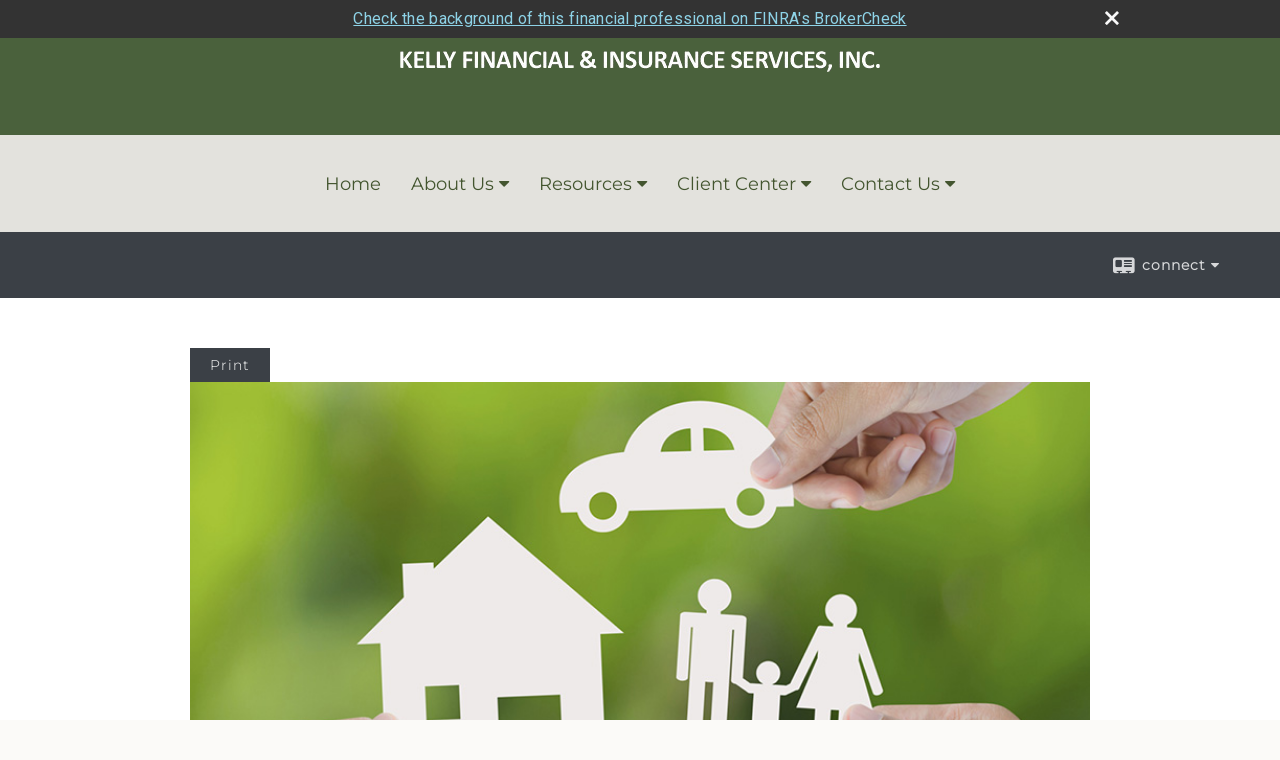

--- FILE ---
content_type: text/html;charset=UTF-8
request_url: http://www.kellygroupins.com/How-Can-I-Insure-My-Future.c48.htm
body_size: 8629
content:


<!-- Parse through saved XML and Set Current Values -->

<!DOCTYPE html>
<html xmlns="http://www.w3.org/1999/xhtml" lang="en-us">
	<head>
		
  <title>Article: How Can I Insure My Future? : How Can I Insure My Future?</title>
  <!-- source COLOWEB02/199.84 -->

  <meta http-equiv="Content-Type" content="text/html; charset=UTF-8" />
  <meta name="HandheldFriendly" content="True" />
  <meta name="MobileOptimized" content="320" />
  <meta name="viewport" content="width=device-width, target-densitydpi=160dpi, initial-scale=1, user-scalable=yes" />  
  <meta http-equiv="cleartype" content="on" />
  <meta http-equiv="X-UA-Compatible" content="IE=edge,chrome=1" />

        <base href="/" />
      
		<meta name="Description" content="" />
	
		<meta name="Keywords" content="" />
	
    <meta name="robots" id="robots" content="index,follow,noodp" />
    <meta name="googlebot" content="index,follow" />
  
				<meta property="og:url" content="http://www.kellygroupins.com/How-Can-I-Insure-My-Future.c48.htm"/>
			
					<meta property="og:image" content="http://www.emeraldhost.net/files/newsletters/Insure_your_future.jpg" />
				
				<meta property="og:title" content="How Can I Insure My Future?"/>
			
				<meta property="og:description" content="To help you choose insurance wisely, determine how much coverage and what kind of policy is best for your situation."/>
			
					<meta property="og:type" content="article"/>
				
			<meta property="fb:admins" content="100002829370061"/>
		
				<script type="text/javascript" src="/include/js/gtmAdvisorSites.js"></script>
				<script>
					gtmAS.init({
						'event': 'BAS-Retail-Page-Data',
						'BasRetailEnvironment' : 'Production',
						'BasRetailAdvisorSiteID': '93798',
						'BasRetailAdvisorSiteName': 'Kelly\x20\x20Wade',
						'BasRetailTemplateID': 'TQ2',
						'BasRetailTemplateVersion': 'AA'
					},'Kelly\x20\x20Wade')
				</script>
			
			<script>
					(function(w,d,s,l,i){w[l]=w[l]||[];w[l].push({'gtm.start':
					new Date().getTime(),event:'gtm.js'});var f=d.getElementsByTagName(s)[0],
					j=d.createElement(s),dl=l!='dataLayer'?'&l='+l:'';j.async=true;j.src=
					'https://www.googletagmanager.com/gtm.js?id='+i+dl;f.parentNode.insertBefore(j,f);
					})(window,document,'script','dataLayer','GTM-P7LM8CD');
			</script>
			
	<script>
		const bas_recaptcha_site_key = '6LcfXnYmAAAAANE7ThfzQIO_UgxMD4U7b_OeDlR1',
			  bas_verify_url = 'https\x3A\x2F\x2Fwww.emeraldsecure.com\x2Ffunctions\x2FreCAPTCHAServices.cfc\x3Fmethod\x3Dv\x26e\x3Dpr'
	</script>

	
	<link rel="stylesheet" type="text/css" href="/include/css/font-awesome/css/font-awesome.min.css" rel="stylesheet">
	<link rel="stylesheet" type="text/css" href="/include/css/modals.css" />
	
	
		<link rel="stylesheet" type="text/css" href="/include/css/site_styles/AA/TQ/~TQ1.css" />
	
		<script src="/include/js/jquery/jquery-3.6.0.min.js"></script>
		<script src="/include/js/jquery/jqueryui/js/jquery-ui.min.js"></script> 
	
	</head>
	<body class=" contentpage contentpage _34 _235 AA TQ2 sl_1 TQ2 _88 TQ isPreview0">
		
	<noscript><iframe src="https://www.googletagmanager.com/ns.html?id=GTM-P7LM8CD"
	height="0" width="0" style="display:none;visibility:hidden" aria-hidden="true"></iframe></noscript>
	
		<div id="container" data-masthead="true" data-masthead-location="masthead">
			<a class="skip-main" href="#contentContainer">Skip to main content</a>
			
			
			<header id="headerContainer" class="container-top-level sectionContainer  true align-content-none " role="banner"  style='background-color:rgb(74, 97, 60);'>
				<div id="header" class="container-wrapper section">
					
			<div class="mpl masthead  masthead">
				
					<a href="/">
						<img src="/files/93798/imageedit_1_2558796342~003.png" alt="" class="header_masthead logo-img custom true" />
					</a>
				
			</div>
		
				</div>
			</header>
		
		<nav id="navigationContainer" class="container-top-level sectionContainer  clear" role="navigation" aria-label="Site Navigation"  style='background-color:rgb(227, 226, 221); color:rgb(67, 85, 47);'>
			<div id="navigation" class="container-wrapper section">
				
			<div class="mpl masthead  masthead">
				
					<a href="/">
						<img src="/files/93798/imageedit_1_2558796342~003.png" alt="" class="header_masthead logo-img custom true" />
					</a>
				
			</div>
		
					<!-- user custom nav begins -->
					<ul class="nav_ul u-c">
          <li class=""><a href="./" id="ID200" class="">Home</a>
          </li><li class="" style=""><a href="About-Us.5.htm" id="ID538712" class="">About Us</a><ul class=""><li class="" style="position: relative; left: 0px; top: 0px;"><a href="Our-Services.3.htm" id="ID538605" class="">Products</a></li><li class="" style="position: relative; left: 0px; top: 0px;"><a href="location.cfm" id="ID-1" class="">Our Location</a></li></ul></li>
          
          <li class=""><a href="#" tabindex="0" id="Tab410" class="">Resources</a>
           <ul class="">
            <li class=""><a href="learning_center/research/" id="ID410" class="">Articles</a></li>
            <li class=""><a href="learning_center/calculators/" id="ID420" class="">Calculators</a></li>
            <li class=""><a href="learning_center/flipbooks/" id="ID430" class="">Flipbooks</a></li>
            <li class=""><a href="learning_center/newsletters/" id="ID440" class="">Newsletters</a></li>
            <li class=""><a href="learning_center/glossary/" id="ID450" class="">Glossary</a></li>
            <li class=""><a href="learning_center/tax_library/" id="ID460" class="">Tax Library</a></li>
            <li class=""><a href="learning_center/videos/" id="ID470" class="">Videos</a></li>
           </ul>
          </li>
          <li class=""><a href="#" tabindex="0" id="Tab510" class="">Market Watch</a>
           <ul class="">
            <li class=""><a href="quotes.cfm" id="ID510" class="">Detailed Quotes</a></li>
            <li class=""><a href="quotes.cfm?sub=lookup" id="ID520" class="">Symbol Lookup</a></li>
            <li class=""><a href="quotes.cfm?sub=multi" id="ID530" class="">Multi Quote</a></li>
            <li class=""><a href="markets.cfm" id="ID540" class="">Markets at a Glance</a></li>
            <li class=""><a href="charts.cfm" id="ID550" class="">Charting</a></li>
            <li class=""><a href="portfolio.cfm" id="ID560" class="">Portfolios</a></li>
           </ul>
          </li><li class="" style=""><a href="javascript:void(0);" class="">Client Center</a><ul class=""><li class="" style="position: relative; left: 0px; top: 0px;"><a href="#" tabindex="0" id="Tab664" class="">Request A Quote</a>
           <ul class="">
            <li class=""><a href="form.cfm?ID=64&amp;SSLID=93798" target="_blank" id="ID664" class="">Annuity </a></li>
            <li class=""><a href="form.cfm?ID=65&amp;SSLID=93798" target="_blank" id="ID665" class="">Long-Term Care Insurance  </a></li>
            <li class=""><a href="form.cfm?ID=68&amp;SSLID=93798" target="_blank" id="ID668" class="">Life Insurance  </a></li>
            <li class=""><a href="form.cfm?ID=70&amp;SSLID=93798" target="_blank" id="ID670" class="">Disability Income Insurance</a></li>
            <li class=""><a href="form.cfm?ID=72&amp;SSLID=93798" target="_blank" id="ID672" class="">401(k) Information Request</a></li>
            <li class=""><a href="form.cfm?ID=73&amp;SSLID=93798" target="_blank" id="ID673" class="">Information Request</a></li>
           </ul>
          </li><li class="" style="position: relative; left: 0px; top: 0px;"><a href="https://www.naifa.org/" class="" target="_blank">NAIFA</a></li></ul></li>
          
          <li class=""><a href="contact_us/" id="ID700" class="">Contact Us</a>
          <ul class=""><li class="" style="position: relative; left: 0px; top: 0px;"><a href="tellafriend.cfm?SSLID=93798" target="_blank" id="ID-31" class="">Tell A Friend</a></li><li class=""><a href="/contact_us/" class="" target="">Become a Client</a></li></ul></li>
         </ul>  
					<!-- user custom nav ends -->
				
	    </div>
	  </nav>
		
			<script type="text/javascript" src="/include/js/navigation/nav_surgeon.js"></script>
			<script>navHospital.removeLinks(['market_watch/detailed_quote','market_watch/symbol_lookup','market_watch/multi-quote','market_watch/markets_at_a_glance','market_watch/charting','market_watch/portfolio','quotes.cfm','markets.cfm','charts.cfm','portfolio.cfm'])</script>
		
	<div id="page-title-contact-strip" class="page-title-contact-strip">
		<div id="eme_push_target" class="wrapper clear">

			<div class="page-title">
				<h2 class=" " data-fieldname="Sitetitle" data-alt="Site Title"></h2>
			</div>
			<div class="contact">
				<button class="contact-toggle" aria-haspopup="true" aria-expanded="false">
					<span class="icon icon-connect-card"></span><span class="toggle">connect</span><span class="fa fa-caret-down"></span>
					<div class="phone-email-address">
						<h3 class="label">Address:</h3>
						 
			<span class="street-address eme_block ">
				<span class=" " data-fieldname="officeAddress" data-alt="Office Address" data-iedisplay="block">6914 S. 3000 East, Suite 204</span>
			</span>
		
			<span class="cityState eme_block " data-alt="Office Location">
				<span class="locality " data-fieldname="officeCity" data-alt="Office City" data-ieDisplay="inline-block">Salt Lake City</span>,
				<span class="region">
					<span class="officeState " data-fieldname="officeState"  data-alt="Office State" data-iedisplay="inline-block">UT</span> 
					<span class=" " data-fieldname="officeZip" data-alt="Office Zip" data-iedisplay="inline-block">84121</span>
				</span>
			</span>
		
							<h3 class="label margin-top-sm">Phone:</h3>
						
						<p class="officePhone phone " data-fieldname="officePhone" data-alt="Office Telephone">801-942-6563 </p>
						
						<h3 class="label">E-mail:</h3>
						<ul>
							
									<li class="email">
										<a class="officeEmail email " href="mailto:kwade@parklandrep.com" data-fieldname="officeEmail" data-alt="Office E-mail">kwade@parklandrep.com</a>
									</li>
								
						</ul>
						
						
					</div>
				</button>
				
			</div>
			
		</div>
	</div>


		<main id="contentContainer" class="container-top-level sectionContainer " role="main" >
			<div id="contentWrapper" class="container-wrapper">
				<div id="content" class="section">
					<div id="Content_container"> 
	<div class="emeraldContent_header">
		
			<div class="printed_from print_only">Printed from: <strong>www.kellygroupins.com</strong></div>
			
			 
		<script type="text/javascript">
			// <![CDATA[
	
				document.write('<div class="print_button"><button type="button" onclick="window.print();">Print</button></div>');
			
			// ]]>
		</script>
	
	</div>
<!--CSS--><p><img alt="Insure Your Future" src="http://www.emeraldhost.net/files/newsletters/Insure_your_future.jpg" style="width:100%" /></p>
<h1>How Can I Insure My Future?</h1>

<p class="opening">Long ago, people realized that there is strength in numbers. For hundreds of years, we have been joining forces against all kinds of calamities &mdash; including financial troubles.</p>
<p>The concept of insurance is simply that if enough of us can pool our money to form a large enough fund, then together we can handle practically any financial disaster. Our motivation for contributing to this fund is our own eligibility to draw from it in the event of a disaster. One for all and all for one, so to speak.</p>
<p>An early example of the concept comes from the Code of Hammurabi, Babylonian laws dating back to 1700 B.C., which contain a credit insurance provision. For a slightly higher interest, the ancients could exempt themselves from repayment of loans in the event of personal misfortune. A citizen of the Roman Empire could buy life insurance through the Collegia Tenuiorum for slaves and wage earners, or the Collegia for members of the military. The funds provided old-age pensions, disability insurance, and burial costs. In spite of some complications and occasional bureaucratic snarls, the system has worked remarkably well through the ages.</p>
<p>Today, virtually all heads of families should carry life insurance. Most financial professionals also recommend automobile, health, homeowners, personal liability, professional liability and/or malpractice, disability, and long-term care.</p>
<p>Purchasing individual or family insurance coverage is probably one of the most important financial decisions you will make. A great deal of study and advice is needed to choose wisely. A few basic guidelines can safely be applied to most consumers. Beyond these, each individual&rsquo;s needs are unique and should be carefully assessed by an expert.</p>

<h2>1. How much insurance do you need?</h2>

<p>A good rule of thumb is: Don&rsquo;t insure yourself against misfortunes you can pay for yourself. Insurance is there to protect you in case of an event with overwhelming expenses. If anything short of a calamity does occur, it will usually cost you less in actual costs than the insurance premiums you would have paid.</p>

<h2>2. What kind of policy is best?</h2>

<p>Broader is better. Purchase insurance that will cover as many misfortunes as possible with a single policy; for example, homeowners insurance that covers not only damage to the house itself but also to its contents. Carefully examine policies that exclude coverage in certain areas, the &ldquo;policy exclusions.&rdquo;</p>

<h2>3. From whom should I buy?</h2>

<p>Always buy from a financially strong company. Take the time to shop around for the best prices with the most coverage for your specific situation. You may be able to save money by buying multiple policies from the same agent.</p>
<p class="note" style="text-align:justify"><br />
<span style="font-size:12px">The information in this newsletter is not intended as tax, legal, investment, or retirement advice or recommendations, and it may not be relied on for the &shy;purpose of &shy;avoiding any &shy;federal tax penalties. </span><span data-darkreader-inline-bgcolor="" data-darkreader-inline-color="" style="--darkreader-inline-bgcolor:var(--darkreader-background-ffffff, #000000); --darkreader-inline-color:var(--darkreader-text-222222, #fdf7ee); background-color:#ffffff; color:#222222; font-family:Arial,Verdana,sans-serif; font-size:12px; text-align:justify">You are encouraged to seek guidance from an independent tax or legal professional.&nbsp;</span><span style="font-size:12px">The content is derived from sources believed to be accurate. Neither the information presented nor any opinion expressed constitutes a solicitation for the &shy;purchase or sale of any security. This material was written and prepared by Broadridge Advisor Solutions. &copy; 2026 Broadridge Financial Solutions, Inc.</span></p> </div> 
				</div>
			</div>
		</main>
	
	<footer id="footerContainer" class="footer-container container-top-level sectionContainer" role="contentinfo" >
		<div id="footer" class="container-wrapper section">
			
					
				<div id="inlineFooter" class=" " data-fieldname="footerDisclaimer" data-alt="Footer Disclaimer">
					<p>Securities offered through Parkland Securities, LLC. Member <a href="http://www.finra.org/" target="_blank">FINRA</a> &amp; <a href="https://www.sipc.org/" target="_blank">SIPC</a>.</p><p>Kelly Group Insurance and Financial Services is independent of Parkland Securities, LLC.</p><p>We are licensed in the following states: AZ, CA, CO, ID, IA, MI, MT, NV, NM, OR, UT, WA, WY</p><p><a href="https://files.brokercheck.finra.org/crs_14303.pdf" target="_top">Form CRS</a></p><p>&copy; Copyright 2018, Kelly Financial &amp; Insurance Services, Inc.</p>
				</div>
			
				<div class="footer_links">
					<ul>
						
							<li class="site_map_link">
								<a class="target_blank" href="/sitemap.htm" aria-label="Open site map in a new window">Site Map</a>
							</li>
						
					</ul>
				</div>
			
		</div>
		
		<div class="scroll-to-top">
			<div class="wrapper">
				<button>Back To Top <span class="fa fa-angle-up"></span></button>
			</div>
		</div>
	
	</footer>

		</div>

		
			<script type="text/javascript" src="/include/js/plugins/lodash/lodash.min.js"></script>
		
			<script type="text/javascript" src="/include/js/bootstrap/bootstrap.bundle.min.js"></script>
		
	
	
		<script type="text/javascript" src="/include/js/navigation/jquery.slicknav.min.js"></script>
		<script type="text/javascript" src="/include/js/jquery/plugins/slick.min.js"></script>
			 
		
			<script type="text/javascript" src="/include/js/plugins/scrollreveal.min.js"></script>
			<script type="text/javascript" src="/include/js/jquery/plugins/skrollr.min.js"></script>
		
			<script type="text/javascript" src="/include/js/global.js"></script>
		
		<script type="text/javascript" src="/include/js/modals.js"></script> 
		<script type="text/javascript" src="/include/js/ada/keys.js"></script>
	
	
		
			
			<script type="text/javascript" src="/include/js/navigation/onclicknavigation.js"></script>
		
		<script type="text/javascript" src="/include/js/navigation/slickNavLaunch.js"></script>

	
		
			
			<script type="text/javascript" src="/include/js/site_styles/default/201501/default.js"></script>
			 
		<script type="text/javascript">
			// <![CDATA[
	
    var doc = {
      site_title: 'How%20Can%20I%20Insure%20My%20Future%3F'
    }
    
			// ]]>
		</script>
	
		<noscript>
			<div class="broker-check-container top emerald-require">
					<div class="bc-wrapper">
							<p><a href="http://brokercheck.finra.org/" target="_blank" aria-label="Check the background of this financial professional on FINRA's BrokerCheck. Opens in new tab">Check the background of this investment professional</a></p>
					</div>
			</div>
		</noscript>
	
				<style>
					@import "https://fonts.googleapis.com/css?family=Roboto";
					@font-face{font-family:bc-icomoon;src:url(/include/css/fonts/brokercheck/fonts/icomoon.eot?n4zi90);src:url(/include/css/fonts/brokercheck/fonts/icomoon.eot?n4zi90#iefix) format("embedded-opentype"),url(/include/css/fonts/brokercheck/fonts/icomoon.ttf?n4zi90) format("truetype"),url(/include/css/fonts/brokercheck/fonts/icomoon.woff?n4zi90) format("woff"),url(/include/css/fonts/brokercheck/fonts/icomoon.svg?n4zi90#icomoon) format("svg");font-weight:400;font-style:normal}
					[class*="icon-broker-check-close"],[class^=icon-broker-check-close]{font-family:bc-icomoon!important;speak:none;font-style:normal;font-weight:400;font-variant:normal;text-transform:none;line-height:1;-webkit-font-smoothing:antialiased;-moz-osx-font-smoothing:grayscale}
					.icon-broker-check-close:before{content:"\e900"}
					.icon-broker-check-close{position:absolute;top:10px;right:20px;cursor:pointer}
					body{position:relative}
					body.pam-page-index .broker-check-container.bottom {display: none;}
					body.no-js .broker-check-container.bottom {display: block;}
					.broker-check-container,.broker-check-container *{-webkit-box-sizing:border-box;-moz-box-sizing:border-box;box-sizing:border-box}
					.broker-check-container{background-color:#333333;color:#f9f9f9;padding:0;font-family:Roboto,sans-serif;letter-spacing:.3px;line-height:1.4;position:relative;width:100%;text-align:center;z-index:20}
					.broker-check-container.top {transition:ease-out all .5s;position:absolute;visibility: hidden;display:block}
					.broker-check-container.top.visible+.broker-check-container.bottom {display: none;}
					.broker-check-container.top.visible {visibility: visible;position: relative;}
					.broker-check-container.top.hidden {visibility: hidden;position: absolute;}
					.broker-check-container .bc-wrapper{max-width:1000px;width:100%;margin:0 auto;padding:8px 40px 8px 20px;font-weight:400;position:relative;clear:both;}
					.broker-check-container .bc-wrapper a{color:#8ed3e7;text-decoration:underline}
					.broker-check-container .bc-wrapper a:focus,.broker-check-container .bc-wrapper a:hover{text-decoration:underline}
					.broker-check-container.bottom {opacity:1; background: #000; font-size: 12px; display: block;clear:both;}
					.broker-check-container.bottom .icon-broker-check-close{display: none;}
				</style>
				
				<div class="broker-check-container top emerald-require">
					<div class="bc-wrapper">
							
								<a href="http://brokercheck.finra.org/" target="_blank" aria-label="Check the background of this financial professional on FINRA's BrokerCheck. Opens in new tab">Check the background of this financial professional on FINRA's BrokerCheck</a>
							
								<span tabindex="0" aria-label="close broker check alert" class="icon-broker-check-close"></span>
							
					</div>
				</div>
			
				<div class="broker-check-container bottom emerald-require">
					<div class="bc-wrapper">
							
								<a href="http://brokercheck.finra.org/" target="_blank" aria-label="Check the background of this financial professional on FINRA's BrokerCheck. Opens in new tab">Check the background of this financial professional on FINRA's BrokerCheck</a>
							
								<span tabindex="0" aria-label="close broker check alert" class="icon-broker-check-close"></span>
							
					</div>
				</div>
			
				<script type="text/javascript" src="/include/js/brokerCheck.js"></script>
			
		<script>
			AATQ.customizations = {
				navBG: 'rgb(227, 226, 221)',
				navTC: 'rgb(67, 85, 47)',
				subNavBG: 'rgba(116, 138, 92, 0.52)',
				subNavText: 'rgb(255, 255, 255)',
				subNavDefaultBG:'rgb(34, 42, 53)',
				subNavDefaultText:'rgb(255, 255, 255)',
			}
		</script>
	
	</body>
</html>
